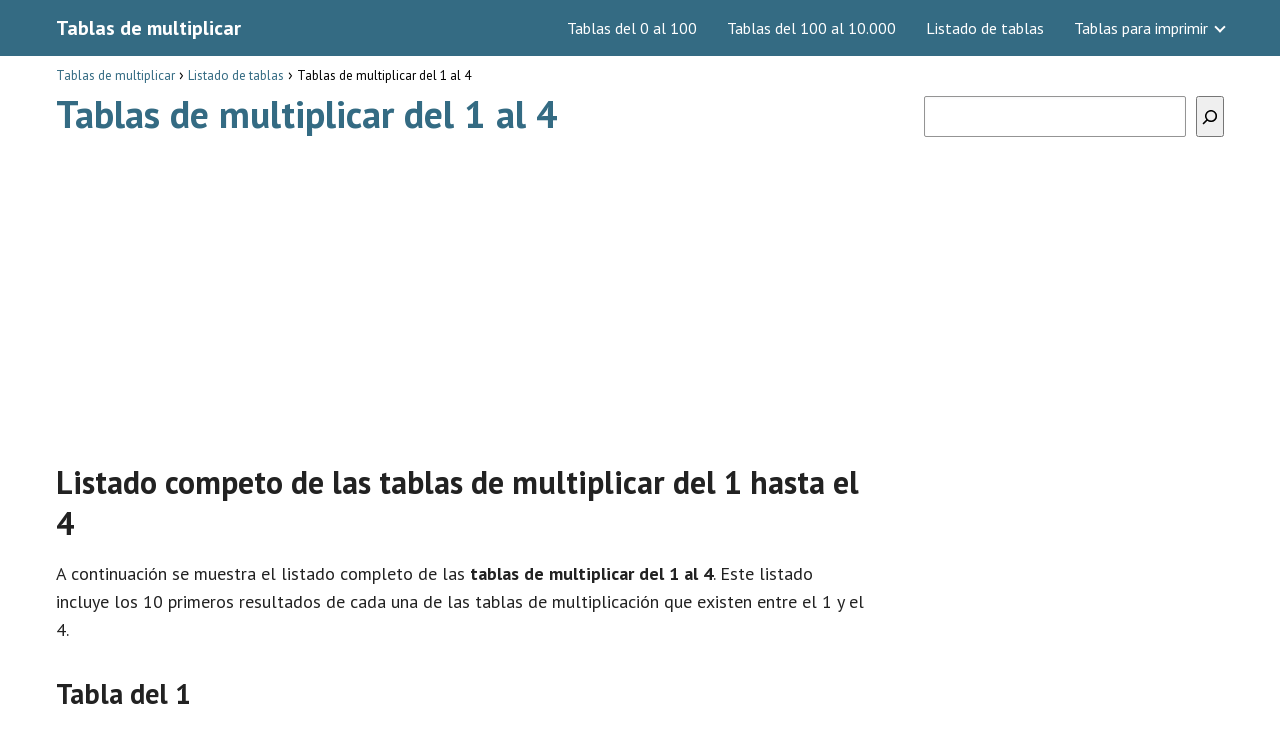

--- FILE ---
content_type: text/html; charset=UTF-8
request_url: https://www.todotablasdemultiplicar.com/listado-de-tablas/tablas-de-multiplicar-del-1-al-4/
body_size: 13829
content:
<!DOCTYPE html><html lang="es"><head><meta charset="UTF-8"/>
<script>var __ezHttpConsent={setByCat:function(src,tagType,attributes,category,force,customSetScriptFn=null){var setScript=function(){if(force||window.ezTcfConsent[category]){if(typeof customSetScriptFn==='function'){customSetScriptFn();}else{var scriptElement=document.createElement(tagType);scriptElement.src=src;attributes.forEach(function(attr){for(var key in attr){if(attr.hasOwnProperty(key)){scriptElement.setAttribute(key,attr[key]);}}});var firstScript=document.getElementsByTagName(tagType)[0];firstScript.parentNode.insertBefore(scriptElement,firstScript);}}};if(force||(window.ezTcfConsent&&window.ezTcfConsent.loaded)){setScript();}else if(typeof getEzConsentData==="function"){getEzConsentData().then(function(ezTcfConsent){if(ezTcfConsent&&ezTcfConsent.loaded){setScript();}else{console.error("cannot get ez consent data");force=true;setScript();}});}else{force=true;setScript();console.error("getEzConsentData is not a function");}},};</script>
<script>var ezTcfConsent=window.ezTcfConsent?window.ezTcfConsent:{loaded:false,store_info:false,develop_and_improve_services:false,measure_ad_performance:false,measure_content_performance:false,select_basic_ads:false,create_ad_profile:false,select_personalized_ads:false,create_content_profile:false,select_personalized_content:false,understand_audiences:false,use_limited_data_to_select_content:false,};function getEzConsentData(){return new Promise(function(resolve){document.addEventListener("ezConsentEvent",function(event){var ezTcfConsent=event.detail.ezTcfConsent;resolve(ezTcfConsent);});});}</script>
<script>if(typeof _setEzCookies!=='function'){function _setEzCookies(ezConsentData){var cookies=window.ezCookieQueue;for(var i=0;i<cookies.length;i++){var cookie=cookies[i];if(ezConsentData&&ezConsentData.loaded&&ezConsentData[cookie.tcfCategory]){document.cookie=cookie.name+"="+cookie.value;}}}}
window.ezCookieQueue=window.ezCookieQueue||[];if(typeof addEzCookies!=='function'){function addEzCookies(arr){window.ezCookieQueue=[...window.ezCookieQueue,...arr];}}
addEzCookies([{name:"ezoab_511938",value:"mod1-c; Path=/; Domain=todotablasdemultiplicar.com; Max-Age=7200",tcfCategory:"store_info",isEzoic:"true",},{name:"ezosuibasgeneris-1",value:"2b82ca3f-2279-44f9-6818-0780435866c5; Path=/; Domain=todotablasdemultiplicar.com; Expires=Tue, 10 Nov 2026 02:34:05 UTC; Secure; SameSite=None",tcfCategory:"understand_audiences",isEzoic:"true",}]);if(window.ezTcfConsent&&window.ezTcfConsent.loaded){_setEzCookies(window.ezTcfConsent);}else if(typeof getEzConsentData==="function"){getEzConsentData().then(function(ezTcfConsent){if(ezTcfConsent&&ezTcfConsent.loaded){_setEzCookies(window.ezTcfConsent);}else{console.error("cannot get ez consent data");_setEzCookies(window.ezTcfConsent);}});}else{console.error("getEzConsentData is not a function");_setEzCookies(window.ezTcfConsent);}</script><script type="text/javascript" data-ezscrex='false' data-cfasync='false'>window._ezaq = Object.assign({"edge_cache_status":11,"edge_response_time":1181,"url":"https://www.todotablasdemultiplicar.com/listado-de-tablas/tablas-de-multiplicar-del-1-al-4/"}, typeof window._ezaq !== "undefined" ? window._ezaq : {});</script><script type="text/javascript" data-ezscrex='false' data-cfasync='false'>window._ezaq = Object.assign({"ab_test_id":"mod1-c"}, typeof window._ezaq !== "undefined" ? window._ezaq : {});window.__ez=window.__ez||{};window.__ez.tf={};</script><script type="text/javascript" data-ezscrex='false' data-cfasync='false'>window.ezDisableAds = true;</script>
<script data-ezscrex='false' data-cfasync='false' data-pagespeed-no-defer>var __ez=__ez||{};__ez.stms=Date.now();__ez.evt={};__ez.script={};__ez.ck=__ez.ck||{};__ez.template={};__ez.template.isOrig=true;__ez.queue=__ez.queue||function(){var e=0,i=0,t=[],n=!1,o=[],r=[],s=!0,a=function(e,i,n,o,r,s,a){var l=arguments.length>7&&void 0!==arguments[7]?arguments[7]:window,d=this;this.name=e,this.funcName=i,this.parameters=null===n?null:w(n)?n:[n],this.isBlock=o,this.blockedBy=r,this.deleteWhenComplete=s,this.isError=!1,this.isComplete=!1,this.isInitialized=!1,this.proceedIfError=a,this.fWindow=l,this.isTimeDelay=!1,this.process=function(){f("... func = "+e),d.isInitialized=!0,d.isComplete=!0,f("... func.apply: "+e);var i=d.funcName.split("."),n=null,o=this.fWindow||window;i.length>3||(n=3===i.length?o[i[0]][i[1]][i[2]]:2===i.length?o[i[0]][i[1]]:o[d.funcName]),null!=n&&n.apply(null,this.parameters),!0===d.deleteWhenComplete&&delete t[e],!0===d.isBlock&&(f("----- F'D: "+d.name),m())}},l=function(e,i,t,n,o,r,s){var a=arguments.length>7&&void 0!==arguments[7]?arguments[7]:window,l=this;this.name=e,this.path=i,this.async=o,this.defer=r,this.isBlock=t,this.blockedBy=n,this.isInitialized=!1,this.isError=!1,this.isComplete=!1,this.proceedIfError=s,this.fWindow=a,this.isTimeDelay=!1,this.isPath=function(e){return"/"===e[0]&&"/"!==e[1]},this.getSrc=function(e){return void 0!==window.__ezScriptHost&&this.isPath(e)&&"banger.js"!==this.name?window.__ezScriptHost+e:e},this.process=function(){l.isInitialized=!0,f("... file = "+e);var i=this.fWindow?this.fWindow.document:document,t=i.createElement("script");t.src=this.getSrc(this.path),!0===o?t.async=!0:!0===r&&(t.defer=!0),t.onerror=function(){var e={url:window.location.href,name:l.name,path:l.path,user_agent:window.navigator.userAgent};"undefined"!=typeof _ezaq&&(e.pageview_id=_ezaq.page_view_id);var i=encodeURIComponent(JSON.stringify(e)),t=new XMLHttpRequest;t.open("GET","//g.ezoic.net/ezqlog?d="+i,!0),t.send(),f("----- ERR'D: "+l.name),l.isError=!0,!0===l.isBlock&&m()},t.onreadystatechange=t.onload=function(){var e=t.readyState;f("----- F'D: "+l.name),e&&!/loaded|complete/.test(e)||(l.isComplete=!0,!0===l.isBlock&&m())},i.getElementsByTagName("head")[0].appendChild(t)}},d=function(e,i){this.name=e,this.path="",this.async=!1,this.defer=!1,this.isBlock=!1,this.blockedBy=[],this.isInitialized=!0,this.isError=!1,this.isComplete=i,this.proceedIfError=!1,this.isTimeDelay=!1,this.process=function(){}};function c(e,i,n,s,a,d,c,u,f){var m=new l(e,i,n,s,a,d,c,f);!0===u?o[e]=m:r[e]=m,t[e]=m,h(m)}function h(e){!0!==u(e)&&0!=s&&e.process()}function u(e){if(!0===e.isTimeDelay&&!1===n)return f(e.name+" blocked = TIME DELAY!"),!0;if(w(e.blockedBy))for(var i=0;i<e.blockedBy.length;i++){var o=e.blockedBy[i];if(!1===t.hasOwnProperty(o))return f(e.name+" blocked = "+o),!0;if(!0===e.proceedIfError&&!0===t[o].isError)return!1;if(!1===t[o].isComplete)return f(e.name+" blocked = "+o),!0}return!1}function f(e){var i=window.location.href,t=new RegExp("[?&]ezq=([^&#]*)","i").exec(i);"1"===(t?t[1]:null)&&console.debug(e)}function m(){++e>200||(f("let's go"),p(o),p(r))}function p(e){for(var i in e)if(!1!==e.hasOwnProperty(i)){var t=e[i];!0===t.isComplete||u(t)||!0===t.isInitialized||!0===t.isError?!0===t.isError?f(t.name+": error"):!0===t.isComplete?f(t.name+": complete already"):!0===t.isInitialized&&f(t.name+": initialized already"):t.process()}}function w(e){return"[object Array]"==Object.prototype.toString.call(e)}return window.addEventListener("load",(function(){setTimeout((function(){n=!0,f("TDELAY -----"),m()}),5e3)}),!1),{addFile:c,addFileOnce:function(e,i,n,o,r,s,a,l,d){t[e]||c(e,i,n,o,r,s,a,l,d)},addDelayFile:function(e,i){var n=new l(e,i,!1,[],!1,!1,!0);n.isTimeDelay=!0,f(e+" ...  FILE! TDELAY"),r[e]=n,t[e]=n,h(n)},addFunc:function(e,n,s,l,d,c,u,f,m,p){!0===c&&(e=e+"_"+i++);var w=new a(e,n,s,l,d,u,f,p);!0===m?o[e]=w:r[e]=w,t[e]=w,h(w)},addDelayFunc:function(e,i,n){var o=new a(e,i,n,!1,[],!0,!0);o.isTimeDelay=!0,f(e+" ...  FUNCTION! TDELAY"),r[e]=o,t[e]=o,h(o)},items:t,processAll:m,setallowLoad:function(e){s=e},markLoaded:function(e){if(e&&0!==e.length){if(e in t){var i=t[e];!0===i.isComplete?f(i.name+" "+e+": error loaded duplicate"):(i.isComplete=!0,i.isInitialized=!0)}else t[e]=new d(e,!0);f("markLoaded dummyfile: "+t[e].name)}},logWhatsBlocked:function(){for(var e in t)!1!==t.hasOwnProperty(e)&&u(t[e])}}}();__ez.evt.add=function(e,t,n){e.addEventListener?e.addEventListener(t,n,!1):e.attachEvent?e.attachEvent("on"+t,n):e["on"+t]=n()},__ez.evt.remove=function(e,t,n){e.removeEventListener?e.removeEventListener(t,n,!1):e.detachEvent?e.detachEvent("on"+t,n):delete e["on"+t]};__ez.script.add=function(e){var t=document.createElement("script");t.src=e,t.async=!0,t.type="text/javascript",document.getElementsByTagName("head")[0].appendChild(t)};__ez.dot=__ez.dot||{};__ez.queue.addFileOnce('/detroitchicago/boise.js', '/detroitchicago/boise.js?gcb=195-0&cb=5', true, [], true, false, true, false);__ez.queue.addFileOnce('/parsonsmaize/abilene.js', '/parsonsmaize/abilene.js?gcb=195-0&cb=dc112bb7ea', true, [], true, false, true, false);__ez.queue.addFileOnce('/parsonsmaize/mulvane.js', '/parsonsmaize/mulvane.js?gcb=195-0&cb=e75e48eec0', true, ['/parsonsmaize/abilene.js'], true, false, true, false);__ez.queue.addFileOnce('/detroitchicago/birmingham.js', '/detroitchicago/birmingham.js?gcb=195-0&cb=539c47377c', true, ['/parsonsmaize/abilene.js'], true, false, true, false);</script>
<script data-ezscrex="false" type="text/javascript" data-cfasync="false">window._ezaq = Object.assign({"ad_cache_level":0,"adpicker_placement_cnt":0,"ai_placeholder_cache_level":0,"ai_placeholder_placement_cnt":-1,"author":"admin","domain":"todotablasdemultiplicar.com","domain_id":511938,"ezcache_level":0,"ezcache_skip_code":14,"has_bad_image":0,"has_bad_words":0,"is_sitespeed":0,"lt_cache_level":0,"publish_date":"2020-03-17","response_size":39439,"response_size_orig":33667,"response_time_orig":1142,"template_id":5,"url":"https://www.todotablasdemultiplicar.com/listado-de-tablas/tablas-de-multiplicar-del-1-al-4/","word_count":0,"worst_bad_word_level":0}, typeof window._ezaq !== "undefined" ? window._ezaq : {});__ez.queue.markLoaded('ezaqBaseReady');</script>
<script type='text/javascript' data-ezscrex='false' data-cfasync='false'>
window.ezAnalyticsStatic = true;

function analyticsAddScript(script) {
	var ezDynamic = document.createElement('script');
	ezDynamic.type = 'text/javascript';
	ezDynamic.innerHTML = script;
	document.head.appendChild(ezDynamic);
}
function getCookiesWithPrefix() {
    var allCookies = document.cookie.split(';');
    var cookiesWithPrefix = {};

    for (var i = 0; i < allCookies.length; i++) {
        var cookie = allCookies[i].trim();

        for (var j = 0; j < arguments.length; j++) {
            var prefix = arguments[j];
            if (cookie.indexOf(prefix) === 0) {
                var cookieParts = cookie.split('=');
                var cookieName = cookieParts[0];
                var cookieValue = cookieParts.slice(1).join('=');
                cookiesWithPrefix[cookieName] = decodeURIComponent(cookieValue);
                break; // Once matched, no need to check other prefixes
            }
        }
    }

    return cookiesWithPrefix;
}
function productAnalytics() {
	var d = {"pr":[6],"omd5":"9770966a7e81a6d5f57f0bb4277a89df","nar":"risk score"};
	d.u = _ezaq.url;
	d.p = _ezaq.page_view_id;
	d.v = _ezaq.visit_uuid;
	d.ab = _ezaq.ab_test_id;
	d.e = JSON.stringify(_ezaq);
	d.ref = document.referrer;
	d.c = getCookiesWithPrefix('active_template', 'ez', 'lp_');
	if(typeof ez_utmParams !== 'undefined') {
		d.utm = ez_utmParams;
	}

	var dataText = JSON.stringify(d);
	var xhr = new XMLHttpRequest();
	xhr.open('POST','/ezais/analytics?cb=1', true);
	xhr.onload = function () {
		if (xhr.status!=200) {
            return;
		}

        if(document.readyState !== 'loading') {
            analyticsAddScript(xhr.response);
            return;
        }

        var eventFunc = function() {
            if(document.readyState === 'loading') {
                return;
            }
            document.removeEventListener('readystatechange', eventFunc, false);
            analyticsAddScript(xhr.response);
        };

        document.addEventListener('readystatechange', eventFunc, false);
	};
	xhr.setRequestHeader('Content-Type','text/plain');
	xhr.send(dataText);
}
__ez.queue.addFunc("productAnalytics", "productAnalytics", null, true, ['ezaqBaseReady'], false, false, false, true);
</script><base href="https://www.todotablasdemultiplicar.com/listado-de-tablas/tablas-de-multiplicar-del-1-al-4/"/> <meta name="viewport" content="width=device-width, initial-scale=1.0, maximum-scale=2.0"/><link rel="dns-prefetch" href="//fonts.googleapis.com"/><link rel="preconnect" href="https://fonts.googleapis.com"/><meta name="author" content="Tablas de Multiplicar"/><meta name="publisher" content="Tablas de Multiplicar"/><link rel="manifest" href="/superpwa-manifest.json"/><link rel="prefetch" href="/superpwa-manifest.json"/><meta name="theme-color" content="#346b83"/><meta name="robots" content="index, follow, max-image-preview:large, max-snippet:-1, max-video-preview:-1"/><link rel="dns-prefetch" href="https://www.googletagmanager.com"/><link rel="preconnect" href="https://fonts.googleapis.com" crossorigin=""/><link rel="preconnect" href="https://fonts.gstatic.com/" crossorigin=""/><link rel="preconnect" href="https://www.googletagmanager.com" crossorigin=""/>  <title>Tablas de multiplicar del 1 al 4 • Tabla de multiplicación</title> <meta name="description" content="Descubre las tablas de multiplicar existentes entre el y el 4 ¡Todas las características que tienen las tablas de multiplicación del 1 al 4 en una web!"/> <link rel="canonical" href="https://www.todotablasdemultiplicar.com/listado-de-tablas/tablas-de-multiplicar-del-1-al-4/"/> <meta property="og:locale" content="es_ES"/> <meta property="og:type" content="article"/> <meta property="og:title" content="Tablas de multiplicar del 1 al 4 • Tabla de multiplicación"/> <meta property="og:description" content="Descubre las tablas de multiplicar existentes entre el y el 4 ¡Todas las características que tienen las tablas de multiplicación del 1 al 4 en una web!"/> <meta property="og:url" content="https://www.todotablasdemultiplicar.com/listado-de-tablas/tablas-de-multiplicar-del-1-al-4/"/> <meta property="og:site_name" content="Tablas de multiplicar"/> <meta property="article:published_time" content="2020-03-17T17:53:12+00:00"/> <meta property="og:image" content="https://www.todotablasdemultiplicar.com/wp-content/uploads/2020/03/tablas-multiplicar.jpg"/> <meta name="author" content="admin"/> <meta name="twitter:card" content="summary_large_image"/> <meta name="twitter:label1" content="Escrito por"/> <meta name="twitter:data1" content="admin"/> <meta name="twitter:label2" content="Tiempo de lectura"/> <meta name="twitter:data2" content="1 minuto"/> <script type="application/ld+json" class="yoast-schema-graph">{"@context":"https://schema.org","@graph":[{"@type":"WebPage","@id":"https://www.todotablasdemultiplicar.com/listado-de-tablas/tablas-de-multiplicar-del-1-al-4/","url":"https://www.todotablasdemultiplicar.com/listado-de-tablas/tablas-de-multiplicar-del-1-al-4/","name":"Tablas de multiplicar del 1 al 4 • Tabla de multiplicación","isPartOf":{"@id":"https://www.todotablasdemultiplicar.com/#website"},"primaryImageOfPage":{"@id":"https://www.todotablasdemultiplicar.com/listado-de-tablas/tablas-de-multiplicar-del-1-al-4/#primaryimage"},"image":{"@id":"https://www.todotablasdemultiplicar.com/listado-de-tablas/tablas-de-multiplicar-del-1-al-4/#primaryimage"},"thumbnailUrl":"https://www.todotablasdemultiplicar.com/wp-content/uploads/2020/03/tablas-multiplicar.jpg","datePublished":"2020-03-17T17:53:12+00:00","dateModified":"2020-03-17T17:53:12+00:00","author":{"@id":"https://www.todotablasdemultiplicar.com/#/schema/person/66c0c3eb33884a6675eda6d77cdd7335"},"description":"Descubre las tablas de multiplicar existentes entre el y el 4 ¡Todas las características que tienen las tablas de multiplicación del 1 al 4 en una web!","breadcrumb":{"@id":"https://www.todotablasdemultiplicar.com/listado-de-tablas/tablas-de-multiplicar-del-1-al-4/#breadcrumb"},"inLanguage":"es","potentialAction":[{"@type":"ReadAction","target":["https://www.todotablasdemultiplicar.com/listado-de-tablas/tablas-de-multiplicar-del-1-al-4/"]}]},{"@type":"ImageObject","inLanguage":"es","@id":"https://www.todotablasdemultiplicar.com/listado-de-tablas/tablas-de-multiplicar-del-1-al-4/#primaryimage","url":"https://www.todotablasdemultiplicar.com/wp-content/uploads/2020/03/tablas-multiplicar.jpg","contentUrl":"https://www.todotablasdemultiplicar.com/wp-content/uploads/2020/03/tablas-multiplicar.jpg","width":220,"height":220},{"@type":"WebSite","@id":"https://www.todotablasdemultiplicar.com/#website","url":"https://www.todotablasdemultiplicar.com/","name":"Tablas de multiplicar","description":"","potentialAction":[{"@type":"SearchAction","target":{"@type":"EntryPoint","urlTemplate":"https://www.todotablasdemultiplicar.com/?s={search_term_string}"},"query-input":"required name=search_term_string"}],"inLanguage":"es"},{"@type":"Person","@id":"https://www.todotablasdemultiplicar.com/#/schema/person/66c0c3eb33884a6675eda6d77cdd7335","name":"admin","image":{"@type":"ImageObject","inLanguage":"es","@id":"https://www.todotablasdemultiplicar.com/#/schema/person/image/","url":"https://secure.gravatar.com/avatar/295a9e4999569f206d768f847e359635?s=96&d=mm&r=g","contentUrl":"https://secure.gravatar.com/avatar/295a9e4999569f206d768f847e359635?s=96&d=mm&r=g","caption":"admin"},"url":"https://www.todotablasdemultiplicar.com/author/admin/"}]}</script> <link rel="dns-prefetch" href="//ajax.googleapis.com"/><link rel="dns-prefetch" href="//fonts.googleapis.com"/><link rel="stylesheet" id="wp-block-library-css" href="https://www.todotablasdemultiplicar.com/wp-includes/css/dist/block-library/style.min.css?ver=6.3.7" type="text/css" media="all"/><style id="classic-theme-styles-inline-css" type="text/css">/*! This file is auto-generated */.wp-block-button__link{color:#fff;background-color:#32373c;border-radius:9999px;box-shadow:none;text-decoration:none;padding:calc(.667em + 2px) calc(1.333em + 2px);font-size:1.125em}.wp-block-file__button{background:#32373c;color:#fff;text-decoration:none}</style><link rel="stylesheet" id="asap-style-css" href="https://www.todotablasdemultiplicar.com/wp-content/themes/AsapTheme/assets/css/main.min.css?ver=02080622" type="text/css" media="all"/><link rel="stylesheet" id="asap-google-fonts-css" href="https://fonts.googleapis.com/css2?family=PT+Sans:wght@400;700&amp;display=swap" type="text/css" media="all"/><link rel="https://api.w.org/" href="https://www.todotablasdemultiplicar.com/wp-json/"/><link rel="alternate" type="application/json" href="https://www.todotablasdemultiplicar.com/wp-json/wp/v2/posts/37694"/><link rel="alternate" type="application/json+oembed" href="https://www.todotablasdemultiplicar.com/wp-json/oembed/1.0/embed?url=https%3A%2F%2Fwww.todotablasdemultiplicar.com%2Flistado-de-tablas%2Ftablas-de-multiplicar-del-1-al-4%2F"/><link rel="alternate" type="text/xml+oembed" href="https://www.todotablasdemultiplicar.com/wp-json/oembed/1.0/embed?url=https%3A%2F%2Fwww.todotablasdemultiplicar.com%2Flistado-de-tablas%2Ftablas-de-multiplicar-del-1-al-4%2F&amp;format=xml"/> <style> body {font-family: 'PT Sans', sans-serif !important;background: #FFFFFF;font-weight: 400 !important;}h1,h2,h3,h4,h5,h6 {font-family: 'PT Sans', sans-serif !important;font-weight: 700;line-height: 1.3;}h1 {color:#346b83 }h2,h5,h6 {color:#222222 }h3 {color:#222222 }h4 {color:#222222 }.article-loop p, .article-loop-featured p, .article-loop h2, .article-loop h3, .article-loop h4, .article-loop span.entry-title, .related-posts p, .last-post-sidebar p, .woocommerce-loop-product__title {font-family: 'PT Sans', sans-serif !important;font-size: 18px !important;font-weight: 400 !important;}.article-loop .show-extract p, .article-loop .show-extract span {font-family: 'PT Sans', sans-serif !important;font-weight: 400 !important;}a {color: #346b83;}.the-content .post-index span, .des-category .post-index span {font-size:18px;}.the-content .post-index li, .the-content .post-index a, .des-category .post-index li, .des-category .post-index a, .comment-respond > p > span > a, .asap-pros-cons-title span, .asap-pros-cons ul li span, .woocommerce #reviews #comments ol.commentlist li .comment-text p, .woocommerce #review_form #respond p, .woocommerce .comment-reply-title, .woocommerce form .form-row label, .woocommerce-page form .form-row label {font-size: calc(18px - 2px);}.content-tags a, .tagcloud a {border:1px solid #346b83;}.content-tags a:hover, .tagcloud a:hover {color: #346b8399;}p, .the-content ul li, .the-content ol li {color: #222222;font-size: 18px;line-height: 1.6;}.comment-author cite, .primary-sidebar ul li a, .woocommerce ul.products li.product .price, span.asap-author {color: #222222;}.comment-body p, #commentform input, #commentform textarea {font-size: calc(18px - 2px);}.breadcrumb a, .breadcrumb span, .woocommerce .woocommerce-breadcrumb {font-size: calc(18px - 5px);}.content-footer p, .content-footer li, .search-header input:not([type=submit]):not([type=radio]):not([type=checkbox]):not([type=file]) {font-size: calc(18px - 4px) !important;}.search-header input:not([type=submit]):not([type=radio]):not([type=checkbox]):not([type=file]) {border:1px solid #FFFFFF26 !important;}h1 {font-size: 38px;}h2 {font-size: 32px;}h3 {font-size: 28px;}h4 {font-size: 23px;}.site-header, #cookiesbox {background: #346b83;}.site-header-wc a span.count-number {border:1px solid #FFFFFF;}.content-footer {background: #346b83;}.comment-respond > p, .area-comentarios ol > p, .error404 .content-loop p + p, .search .content-loop p + p {border-bottom:1px solid #346b83 }.pagination a, .nav-links a, .woocommerce #respond input#submit, .woocommerce a.button, .woocommerce button.button, .woocommerce input.button, .woocommerce #respond input#submit.alt, .woocommerce a.button.alt, .woocommerce button.button.alt, .woocommerce input.button.alt, .wpcf7-form input.wpcf7-submit {background: #346b83;color: #FFFFFF !important;}.woocommerce div.product .woocommerce-tabs ul.tabs li.active {border-bottom: 2px solid #346b83;}.pagination a:hover, .nav-links a:hover {background: #346b83B3;}.article-loop a span.entry-title {color:#222222 !important;}.article-loop a:hover p, .article-loop a:hover span.entry-title {color: #346b83 !important;}.article-loop.custom-links a:hover span.entry-title {color: #222222 !important;}#commentform input, #commentform textarea {border: 2px solid #346b83;font-weight: 400 !important;}.content-loop {max-width: 1200px;}.site-header-content {max-width: 1200px;}.content-footer {max-width: calc(1200px - 32px);}.content-footer-social {background: #346b831A;}.content-single {max-width: 1200px;}.content-page {max-width: 1200px;}.content-wc {max-width: 980px;}.reply a, .go-top {background: #346b83;color: #FFFFFF;}.reply a {border: 2px solid #346b83;}#commentform input[type=submit] {background: #346b83;color: #FFFFFF;}.site-header a, header, header label {color: #FFFFFF;}.content-footer a, .content-footer p, .content-footer .widget-area {color: #FFFFFF;}header .line {background: #FFFFFF;}.site-logo img {max-width: 160px;}.search-header {margin-left: 0px;}.primary-sidebar {width:300px;}p.sidebar-title, .comment-respond > p, .area-comentarios ol > p {font-size:calc(18px + 2px);}.popular-post-sidebar ol a {color:#222222;font-size:calc(18px - 2px);}.popular-post-sidebar ol li:before, .primary-sidebar div ul li:before {border-color: #346b83;}.search-form input[type=submit] {background:#346b83;}.search-form {border:2px solid #346b83;}.sidebar-title:after,.archive .content-loop h1:after {background:#346b83;}.single-nav .nav-prev a:before, .single-nav .nav-next a:before {border-color:#346b83;}.single-nav a {color:#222222;font-size:calc(18px - 3px);}.the-content .post-index {border-top:2px solid #346b83;}.the-content .post-index #show-table {color:#346b83;font-size: calc(18px - 3px);font-weight: 400;}.the-content .post-index .btn-show {font-size: calc(18px - 3px) !important;}.search-header form {width:200px;}.site-header .site-header-wc svg {stroke:#FFFFFF;}.item-featured {color:#FFFFFF;background:#f16028;} .checkbox .check-table svg {stroke:#346b83;} .article-content {height:196px;}.content-thin .content-cluster .article-content {height:160px !important;}.last-post-sidebar .article-content {height: 140px;margin-bottom: 8px }.related-posts .article-content {height: 120px;}@media (max-width:1050px) {.last-post-sidebar .article-content, .related-posts .article-content {height: 150px !important }}@media (max-width: 480px) {.article-content {height: 180px }} @media(max-width:480px) {h1, .archive .content-loop h1 {font-size: calc(38px - 8px);}h2 {font-size: calc(32px - 4px);}h3 {font-size: calc(28px - 4px);} }@media(min-width:1050px) {.content-thin {width: calc(95% - 300px);}#menu>ul {font-size: calc(18px - 2px);}#menu ul .menu-item-has-children:after {border: solid #FFFFFF;border-width: 0 2px 2px 0;}} .item-featured {margin-top:44px;} .asap-date-loop {font-size: calc(18px - 5px) !important;text-align:center;} .the-content h2:before {margin-top: -70px;height: 70px;} .content-footer .widget-area {padding-right:2rem;}footer {background: #346b83;}.content-footer {padding:20px;}.content-footer p.widget-title {margin-bottom:10px;}.content-footer .logo-footer {width:100%;align-items:flex-start;}.content-footer-social {width: 100%;}.content-footer-social > div {max-width: calc(1200px - 32px);margin:0 auto;}@media (min-width:1050px) {.content-footer {padding:20px 0;}}@media (max-width:1050px) {.content-footer .logo-footer {margin:0 0 1rem 0 !important;}.content-footer .widget-area {margin-top:2rem !important;}} @media (max-width: 1050px) and (min-width:481px) { }</style><meta name="theme-color" content="#346b83"/><script type="application/ld+json"> { "@context": "http://schema.org", "@type": "Organization", "name": "Tablas de multiplicar", "alternateName": "Tablas de multiplicar", "url": "https://www.todotablasdemultiplicar.com" }</script><script type="application/ld+json"> { "@context": "https://schema.org", "@type": "Article", "mainEntityOfPage": { "@type": "WebPage", "@id": "https://www.todotablasdemultiplicar.com/listado-de-tablas/tablas-de-multiplicar-del-1-al-4/" }, "headline": "Tablas de multiplicar del 1 al 4", "author": { "@type": "Person", "name": "admin" }, "publisher": { "@type": "Organization", "name": "Tablas de multiplicar" }, "datePublished": "2020-03-17 17:53", "dateModified": "2020-03-17 17:53"}</script> <style> /* max width for mobile: 480px */ @media (max-width: 480px) { img.hide-on-mobile { display: none !important; } } </style> <script async="" src="https://www.googletagmanager.com/gtag/js?id=UA-117104576-8"></script><script> window.dataLayer = window.dataLayer || []; function gtag(){dataLayer.push(arguments);} gtag('js', new Date()); gtag('config', 'UA-117104576-8');</script><script async="" src="https://pagead2.googlesyndication.com/pagead/js/adsbygoogle.js?client=ca-pub-3284338939250131" crossorigin="anonymous"></script><link rel="icon" href="https://www.todotablasdemultiplicar.com/wp-content/uploads/2020/03/cropped-tablas_multiplicar_512-32x32.jpg" sizes="32x32"/><link rel="icon" href="https://www.todotablasdemultiplicar.com/wp-content/uploads/2020/03/cropped-tablas_multiplicar_512-192x192.jpg" sizes="192x192"/><link rel="apple-touch-icon" href="https://www.todotablasdemultiplicar.com/wp-content/uploads/2020/03/cropped-tablas_multiplicar_512-180x180.jpg"/><meta name="msapplication-TileImage" content="https://www.todotablasdemultiplicar.com/wp-content/uploads/2020/03/cropped-tablas_multiplicar_512-270x270.jpg"/><link rel="preload" href="https://fonts.googleapis.com/css2?family=PT+Sans:wght@400;700&amp;display=swap" as="script"/><link rel="preload" href="https://www.todotablasdemultiplicar.com/wp-includes/css/dist/block-library/style.min.css?ver=6.3.7" as="style"/><link rel="preload" href="https://www.todotablasdemultiplicar.com/wp-content/themes/AsapTheme/assets/css/main.min.css?ver=02080622" as="style"/><link rel="preload" href="https://fonts.googleapis.com/css2?family=PT+Sans:wght@400;700&amp;display=swap" as="style"/> <style type="text/css" id="wp-custom-css"> .content-footer-social {background: transparent;text-align: center;}.button { border: 2px solid #333!important; padding: 5px 10px; display: block;margin: 30px 20%; text-align: center; width: auto; background-color: #346b83!important; color: #fff; font-size: 16px; border-radius: 5px; font-weight: 600;}.columnas { -webkit-column-count: 3; -moz-column-count: 3; column-count: 3; line-height: 2em;}@media only screen and (max-width: 600px) {.columnas2 { -webkit-column-count: 2; -moz-column-count: 2; column-count: 2; line-height: 2em;}}@media only screen and (min-width: 601px) {.columnas2 { -webkit-column-count: 3; -moz-column-count: 3; column-count: 3; line-height: 2em;}}.primary-sidebar {margin-top: 2rem;}.one_third {line-height: 1.7;}.content-footer .widget-content-footer {line-height: 2;text-align: center;}.site-name {font-weight: 700;}.wp-block-search.wp-block-search__button-inside .wp-block-search__inside-wrapper { width: 100%!important;}#cookie-notice .cn-button:not(.cn-button-custom) { color: white;}.sidebbar_links {margin-bottom: 2rem; line-height: 1.8rem; font-size: 15px; text-align: center;}@media only screen and (max-width: 600px) {.columnas_footer { -webkit-column-count: 3; -moz-column-count: 3; column-count: 3; line-height: 2em; font-size: 14px;}}@media only screen and (min-width: 601px) {.columnas_footer { -webkit-column-count: 6; -moz-column-count: 6; column-count: 6; line-height: 2em; font-size: 14px;}}.single-nav {margin-bottom: 1.5rem;margin-top: 2rem;}.h3_footer { font-size: 21px; background-color: #222; color: white; padding: 0.5rem; margin-bottom: 1rem;}h1 {margin-bottom: 1rem;}#cookiesbox a { text-decoration: underline;}#cookiesbox { background: #fdfdfd; border: solid 1px #b1b1b1; padding: 1rem; text-align: center;}.the-content h2 {margin-top: 1.5rem!important;}#cookiesbox button { background: #346b83; color: #fff;}#cookiesbox p:nth-child(2) { margin-top: 1rem;}blockquote p { margin-bottom: 0; font-size: 2.2rem;}blockquote { margin-top: 14px; border: none; margin-bottom: 10px; padding: 1rem; border-left: 8px solid #346b83; background-color: #f5f5f5; text-align: center;}.aligncenter { margin-top: 2rem;}table tr:nth-child(even) {text-align: center;height: 15pt;text-align: center;}table tr:nth-child(odd) {text-align: center;height: 15pt;text-align: center;} </style> <script type='text/javascript'>
var ezoTemplate = 'orig_site';
var ezouid = '1';
var ezoFormfactor = '1';
</script><script data-ezscrex="false" type='text/javascript'>
var soc_app_id = '0';
var did = 511938;
var ezdomain = 'todotablasdemultiplicar.com';
var ezoicSearchable = 1;
</script></head> <body class="postid-37694"> <header class="site-header"> <div class="site-header-content"> <div class="site-name"> <a href="https://www.todotablasdemultiplicar.com/">Tablas de multiplicar</a> </div> <div> <input type="checkbox" id="btn-menu"/> <label id="nav-icon" for="btn-menu"> <div class="circle nav-icon"> <span class="line top"></span> <span class="line middle"></span> <span class="line bottom"></span> </div> </label> <nav id="menu" itemscope="itemscope" itemtype="http://schema.org/SiteNavigationElement" role="navigation"> <ul id="menu-principal" class="abc"><li id="menu-item-37830" class="menu-item menu-item-type-taxonomy menu-item-object-category menu-item-37830"><a href="https://www.todotablasdemultiplicar.com/tablas-0-100/" itemprop="url">Tablas del 0 al 100</a></li><li id="menu-item-37829" class="menu-item menu-item-type-taxonomy menu-item-object-category menu-item-37829"><a href="https://www.todotablasdemultiplicar.com/tablas-100-10000/" itemprop="url">Tablas del 100 al 10.000</a></li><li id="menu-item-37831" class="menu-item menu-item-type-taxonomy menu-item-object-category current-post-ancestor current-menu-parent current-post-parent menu-item-37831"><a href="https://www.todotablasdemultiplicar.com/listado-de-tablas/" itemprop="url">Listado de tablas</a></li><li id="menu-item-37992" class="menu-item menu-item-type-taxonomy menu-item-object-category menu-item-has-children menu-item-37992"><a href="https://www.todotablasdemultiplicar.com/pdfs/" itemprop="url">Tablas para imprimir</a><ul class="sub-menu"> <li id="menu-item-38200" class="menu-item menu-item-type-custom menu-item-object-custom menu-item-38200"><a href="https://www.todotablasdemultiplicar.com/tag/imprimir-del-0-100/" itemprop="url">Del 0 al 100</a></li> <li id="menu-item-38201" class="menu-item menu-item-type-custom menu-item-object-custom menu-item-38201"><a href="https://www.todotablasdemultiplicar.com/tag/varias-tablas/" itemprop="url">Listado de tablas</a></li></ul></li></ul> </nav> </div> </div> </header> <main class="content-single"> <article class="content-thin"> <div role="navigation" aria-label="Breadcrumbs" class="breadcrumb-trail breadcrumbs" itemprop="breadcrumb"><ul class="breadcrumb" itemscope="" itemtype="http://schema.org/BreadcrumbList"><meta name="numberOfItems" content="3"/><meta name="itemListOrder" content="Ascending"/><li itemprop="itemListElement" itemscope="" itemtype="http://schema.org/ListItem" class="trail-item trail-begin"><a href="https://www.todotablasdemultiplicar.com/" rel="home" itemprop="item"><span itemprop="name">Tablas de multiplicar</span></a><meta itemprop="position" content="1"/></li><li itemprop="itemListElement" itemscope="" itemtype="http://schema.org/ListItem" class="trail-item"><a href="https://www.todotablasdemultiplicar.com/listado-de-tablas/" itemprop="item"><span itemprop="name">Listado de tablas</span></a><meta itemprop="position" content="2"/></li><li itemprop="itemListElement" itemscope="" itemtype="http://schema.org/ListItem" class="trail-item trail-end"><span itemprop="name">Tablas de multiplicar del 1 al 4</span><meta itemprop="position" content="3"/></li></ul></div> <h1>Tablas de multiplicar del 1 al 4</h1> <div class="ads-asap ads-asap-aligncenter"> <script async="" src="https://pagead2.googlesyndication.com/pagead/js/adsbygoogle.js?client=ca-pub-3284338939250131" crossorigin="anonymous"></script><ins class="adsbygoogle" style="display:block; min-height: 300px" data-ad-client="ca-pub-3284338939250131" data-ad-slot="3713857766" data-ad-format="auto" data-full-width-responsive="true"></ins><script> (adsbygoogle = window.adsbygoogle || []).push({});</script> </div> <div class="the-content"> <h2>Listado competo de las tablas de multiplicar del 1 hasta el 4</h2><p>A continuación se muestra el listado completo de las <strong>tablas de multiplicar del 1 al 4</strong>. Este listado incluye los 10 primeros resultados de cada una de las tablas de multiplicación que existen entre el 1 y el 4.</p><div id="ezoic-pub-ad-placeholder-104" data-inserter-version="2"></div><h3>Tabla del 1</h3><p>1 x 0 = 0<br/>1 x 1 = 1<br/>1 x 2 = 2<br/>1 x 3 = 3<br/>1 x 4 = 4<br/>1 x 5 = 5<br/>1 x 6 = 6<br/>1 x 7 = 7<br/>1 x 8 = 8<br/>1 x 9 = 9<br/>1 x 10 = 10</p><h3>Tabla del 2</h3><p>2 x 0 = 0<br/>2 x 1 = 2<br/>2 x 2 = 4<br/>2 x 3 = 6<br/>2 x 4 = 8<br/>2 x 5 = 10<br/>2 x 6 = 12<br/>2 x 7 = 14<br/>2 x 8 = 16<br/>2 x 9 = 18<br/>2 x 10 = 20</p><div id="ezoic-pub-ad-placeholder-112" data-inserter-version="2"></div><h3>Tabla del 3</h3><p>3 x 0 = 0<br/>3 x 1 = 3<br/>3 x 2 = 6<br/>3 x 3 = 9<br/>3 x 4 = 12<br/>3 x 5 = 15<br/>3 x 6 = 18<br/>3 x 7 = 21<br/>3 x 8 = 24<br/>3 x 9 = 27<br/>3 x 10 = 30</p><h3>Tabla del 4</h3><p>4 x 0 = 0<br/>4 x 1 = 4<br/>4 x 2 = 8<br/>4 x 3 = 12<br/>4 x 4 = 16<br/>4 x 5 = 20<br/>4 x 6 = 24<br/>4 x 7 = 28<br/>4 x 8 = 32<br/>4 x 9 = 36<br/>4 x 10 = 40</p><h3>¿Cómo entender una tabla de multiplicar?</h3><p>Para comprender el funcionamiento de la tabla de multiplicar, se debe diferenciar los distintos elementos que la componen:</p><div id="ezoic-pub-ad-placeholder-113" data-inserter-version="2"></div><ul><li><strong>Multiplicando:</strong> Número de la izquierda del símbolo de multiplicación, es el número que indica el valor de la tabla, en este caso habra tantas tablas como números existentes entre 1 y el 4.</li><li><strong>Signo de multiplicación:</strong> Representado por dos rayas cruzadas (X).</li><li><strong>Multiplicador:</strong> Número indicado a la derecha del signo de multiplicar y a la izquierda del signo igual es el número de veces que se multiplica el valor de la tabla.</li><div id="ezoic-pub-ad-placeholder-114" data-inserter-version="2"></div><li><strong>Signo de igual:</strong> Representado por dos rallas paralelas (=)</li><li><strong>Producto:</strong> El valor a la derecha es el resultado de la multiplicación del multiplicando por el multiplicador o lo que es lo mismo sumar el multiplicando tantas veces como indica el multiplicador.</li></ul><p><img loading="lazy" loading="-" decoding="async" class="size-full wp-image-9 aligncenter" src="https://www.todotablasdemultiplicar.com/wp-content/uploads/2020/03/tablas-multiplicar.jpg" alt="Tablas de multiplicar del 1 al 4" width="220" height="220"/></p><div id="ezoic-pub-ad-placeholder-115" data-inserter-version="2"></div> </div> <ul class="single-nav"> <li class="nav-prev"> <a href="https://www.todotablasdemultiplicar.com/listado-de-tablas/tablas-de-multiplicar-del-12-al-30/">Tablas de multiplicar del 12 al 30</a> </li> <li class="nav-next"> <a href="https://www.todotablasdemultiplicar.com/listado-de-tablas/tablas-de-multiplicar-del-1-al-3/"> Tablas de multiplicar del 1 al 3 </a> </li> </ul> <div class="ads-asap ads-asap-aligncenter"> <script async="" src="https://pagead2.googlesyndication.com/pagead/js/adsbygoogle.js?client=ca-pub-3284338939250131" crossorigin="anonymous"></script><ins class="adsbygoogle" style="display:block" data-ad-client="ca-pub-3284338939250131" data-ad-slot="5765306037" data-ad-format="auto" data-full-width-responsive="true"></ins><script> (adsbygoogle = window.adsbygoogle || []).push({});</script> </div> <div id="comentarios" class="area-comentarios"> </div> </article> <aside id="primary-sidebar" class="primary-sidebar widget-area" role="complementary"> <div><form role="search" method="get" action="https://www.todotablasdemultiplicar.com/" class="wp-block-search__button-outside wp-block-search__icon-button wp-block-search"><label class="wp-block-search__label screen-reader-text" for="wp-block-search__input-1">Buscar</label><div class="wp-block-search__inside-wrapper "><input class="wp-block-search__input" id="wp-block-search__input-1" type="search" name="s" required=""/><button aria-label="Buscar" class="wp-block-search__button has-icon wp-element-button" type="submit"><svg class="search-icon" viewBox="0 0 24 24" width="24" height="24"> <path d="M13 5c-3.3 0-6 2.7-6 6 0 1.4.5 2.7 1.3 3.7l-3.8 3.8 1.1 1.1 3.8-3.8c1 .8 2.3 1.3 3.7 1.3 3.3 0 6-2.7 6-6S16.3 5 13 5zm0 10.5c-2.5 0-4.5-2-4.5-4.5s2-4.5 4.5-4.5 4.5 2 4.5 4.5-2 4.5-4.5 4.5z"></path> </svg></button></div></form></div> <div class="ads-asap ads-asap-aligncenter sticky"> <script async="" src="https://pagead2.googlesyndication.com/pagead/js/adsbygoogle.js?client=ca-pub-3284338939250131" crossorigin="anonymous"></script><ins class="adsbygoogle" style="display:block" data-ad-client="ca-pub-3284338939250131" data-ad-slot="9700875131" data-ad-format="auto" data-full-width-responsive="true"></ins><script> (adsbygoogle = window.adsbygoogle || []).push({});</script> </div> </aside> </main> <div class="footer-breadcrumb"> <div class="breadcrumb-trail breadcrumbs"><ul class="breadcrumb"><li><a href="https://www.todotablasdemultiplicar.com/" rel="home" itemprop="item"><span itemprop="name">Tablas de multiplicar</span></a></li><li><a href="https://www.todotablasdemultiplicar.com/listado-de-tablas/" itemprop="item"><span itemprop="name">Listado de tablas</span></a></li><li><span itemprop="name">Tablas de multiplicar del 1 al 4</span></li></ul></div> </div> <span class="go-top"><span>Subir</span><i class="arrow arrow-up"></i></span> <footer> <div class="content-footer"> <div class="widget-content-footer"> <div class="widget-area"><a href="https://www.todotablasdemultiplicar.com/tablas-0-100/tabla-de-multiplicar-del-1/">Tabla del 1</a><br/><a href="https://www.todotablasdemultiplicar.com/tablas-0-100/tabla-de-multiplicar-del-2/">Tabla del 2</a><br/><a href="https://www.todotablasdemultiplicar.com/tablas-0-100/tabla-de-multiplicar-del-3/">Tabla del 3</a><br/><a href="https://www.todotablasdemultiplicar.com/tablas-0-100/tabla-de-multiplicar-del-4/">Tabla del 4</a><br/><a href="https://www.todotablasdemultiplicar.com/tablas-0-100/tabla-de-multiplicar-del-5/">Tabla del 5</a><br/></div> <div class="widget_text widget-area"><div class="textwidget custom-html-widget"><a href="https://www.todotablasdemultiplicar.com/tablas-0-100/tabla-de-multiplicar-del-6/">Tabla del 6</a><br/><a href="https://www.todotablasdemultiplicar.com/tablas-0-100/tabla-de-multiplicar-del-7/">Tabla del 7</a><br/><a href="https://www.todotablasdemultiplicar.com/tablas-0-100/tabla-de-multiplicar-del-8/">Tabla del 8</a><br/><a href="https://www.todotablasdemultiplicar.com/tablas-0-100/tabla-de-multiplicar-del-9/">Tabla del 9</a><br/><a href="https://www.todotablasdemultiplicar.com/tablas-0-100/tabla-de-multiplicar-del-10/">Tabla del 10</a></div></div> <div class="widget-area"><a href="https://www.todotablasdemultiplicar.com/tablas-0-100/tabla-de-multiplicar-del-11/">Tabla del 11</a><br/><a href="https://www.todotablasdemultiplicar.com/tablas-0-100/tabla-de-multiplicar-del-12/">Tabla del 12</a><br/><a href="https://www.todotablasdemultiplicar.com/tablas-0-100/tabla-de-multiplicar-del-13/">Tabla del 13</a><br/><a href="https://www.todotablasdemultiplicar.com/tablas-0-100/tabla-de-multiplicar-del-14/">Tabla del 14</a><br/><a href="https://www.todotablasdemultiplicar.com/tablas-0-100/tabla-de-multiplicar-del-15/">Tabla del 15</a><br/><span id="ezoic-privacy-policy-embed"></span></div> <div class="widget_text widget-area"><div class="textwidget custom-html-widget"><a href="https://www.todotablasdemultiplicar.com/tablas-100-10000/tabla-de-multiplicar-del-150/">Tabla del 150</a><br/><a href="https://www.todotablasdemultiplicar.com/listado-de-tablas/tablas-de-multiplicar-del-1-al-10/">Tablas del 1 al 10</a><br/><a href="https://www.todotablasdemultiplicar.com/1-100/">Tablas del 1 al 100</a><br/><a href="https://www.todotablasdemultiplicar.com/tablas-del-1-al-10000/">Tablas del 1 al 10.000</a><br/><a href="https://g.ezoic.net/privacy/todotablasdemultiplicar.com" rel="nofollow noopener" target="_blank">Política de privacidad</a></div></div> </div> </div> </footer> <script type="text/javascript" id="superpwa-register-sw-js-extra">/* <![CDATA[ */var superpwa_sw = {"url":"\/superpwa-sw.js?1762742045","disable_addtohome":"0","enableOnDesktop":""};/* ]]> */</script><script type="text/javascript" src="https://www.todotablasdemultiplicar.com/wp-content/plugins/super-progressive-web-apps/public/js/register-sw.js" defer="" onload="" id="superpwa-register-sw-js"></script><script type="text/javascript" src="https://ajax.googleapis.com/ajax/libs/jquery/3.6.0/jquery.min.js?ver=6.3.7" defer="" onload="" id="jquery-js"></script><script type="text/javascript" src="https://www.todotablasdemultiplicar.com/wp-content/themes/AsapTheme/assets/js/asap.min.js?ver=01040122" defer="" onload="" id="load_asap_scripts-js"></script><div id="ezoic-pub-ad-placeholder-164" data-inserter-version="-1"></div> <script> (function( w ){ "use strict"; // rel=preload support test if( !w.loadCSS ){ w.loadCSS = function(){}; } // define on the loadCSS obj var rp = loadCSS.relpreload = {}; // rel=preload feature support test // runs once and returns a function for compat purposes rp.support = (function(){ var ret; try { ret = w.document.createElement( "link" ).relList.supports( "preload" ); } catch (e) { ret = false; } return function(){ return ret; }; })(); // if preload isn't supported, get an asynchronous load by using a non-matching media attribute // then change that media back to its intended value on load rp.bindMediaToggle = function( link ){ // remember existing media attr for ultimate state, or default to 'all' var finalMedia = link.media || "all"; function enableStylesheet(){ // unbind listeners if( link.addEventListener ){ link.removeEventListener( "load", enableStylesheet ); } else if( link.attachEvent ){ link.detachEvent( "onload", enableStylesheet ); } link.setAttribute( "onload", null ); link.media = finalMedia; } // bind load handlers to enable media if( link.addEventListener ){ link.addEventListener( "load", enableStylesheet ); } else if( link.attachEvent ){ link.attachEvent( "onload", enableStylesheet ); } // Set rel and non-applicable media type to start an async request // note: timeout allows this to happen async to let rendering continue in IE setTimeout(function(){ link.rel = "stylesheet"; link.media = "only x"; }); // also enable media after 3 seconds, // which will catch very old browsers (android 2.x, old firefox) that don't support onload on link setTimeout( enableStylesheet, 3000 ); }; // loop through link elements in DOM rp.poly = function(){ // double check this to prevent external calls from running if( rp.support() ){ return; } var links = w.document.getElementsByTagName( "link" ); for( var i = 0; i < links.length; i++ ){ var link = links[ i ]; // qualify links to those with rel=preload and as=style attrs if( link.rel === "preload" && link.getAttribute( "as" ) === "style" && !link.getAttribute( "data-loadcss" ) ){ // prevent rerunning on link link.setAttribute( "data-loadcss", true ); // bind listeners to toggle media back rp.bindMediaToggle( link ); } } }; // if unsupported, run the polyfill if( !rp.support() ){ // run once at least rp.poly(); // rerun poly on an interval until onload var run = w.setInterval( rp.poly, 500 ); if( w.addEventListener ){ w.addEventListener( "load", function(){ rp.poly(); w.clearInterval( run ); } ); } else if( w.attachEvent ){ w.attachEvent( "onload", function(){ rp.poly(); w.clearInterval( run ); } ); } } // commonjs if( typeof exports !== "undefined" ){ exports.loadCSS = loadCSS; } else { w.loadCSS = loadCSS; }}( typeof global !== "undefined" ? global : this ) ); </script> 
<script data-cfasync="false">function _emitEzConsentEvent(){var customEvent=new CustomEvent("ezConsentEvent",{detail:{ezTcfConsent:window.ezTcfConsent},bubbles:true,cancelable:true,});document.dispatchEvent(customEvent);}
(function(window,document){function _setAllEzConsentTrue(){window.ezTcfConsent.loaded=true;window.ezTcfConsent.store_info=true;window.ezTcfConsent.develop_and_improve_services=true;window.ezTcfConsent.measure_ad_performance=true;window.ezTcfConsent.measure_content_performance=true;window.ezTcfConsent.select_basic_ads=true;window.ezTcfConsent.create_ad_profile=true;window.ezTcfConsent.select_personalized_ads=true;window.ezTcfConsent.create_content_profile=true;window.ezTcfConsent.select_personalized_content=true;window.ezTcfConsent.understand_audiences=true;window.ezTcfConsent.use_limited_data_to_select_content=true;window.ezTcfConsent.select_personalized_content=true;}
function _clearEzConsentCookie(){document.cookie="ezCMPCookieConsent=tcf2;Domain=.todotablasdemultiplicar.com;Path=/;expires=Thu, 01 Jan 1970 00:00:00 GMT";}
_clearEzConsentCookie();if(typeof window.__tcfapi!=="undefined"){window.ezgconsent=false;var amazonHasRun=false;function _ezAllowed(tcdata,purpose){return(tcdata.purpose.consents[purpose]||tcdata.purpose.legitimateInterests[purpose]);}
function _handleConsentDecision(tcdata){window.ezTcfConsent.loaded=true;if(!tcdata.vendor.consents["347"]&&!tcdata.vendor.legitimateInterests["347"]){window._emitEzConsentEvent();return;}
window.ezTcfConsent.store_info=_ezAllowed(tcdata,"1");window.ezTcfConsent.develop_and_improve_services=_ezAllowed(tcdata,"10");window.ezTcfConsent.measure_content_performance=_ezAllowed(tcdata,"8");window.ezTcfConsent.select_basic_ads=_ezAllowed(tcdata,"2");window.ezTcfConsent.create_ad_profile=_ezAllowed(tcdata,"3");window.ezTcfConsent.select_personalized_ads=_ezAllowed(tcdata,"4");window.ezTcfConsent.create_content_profile=_ezAllowed(tcdata,"5");window.ezTcfConsent.measure_ad_performance=_ezAllowed(tcdata,"7");window.ezTcfConsent.use_limited_data_to_select_content=_ezAllowed(tcdata,"11");window.ezTcfConsent.select_personalized_content=_ezAllowed(tcdata,"6");window.ezTcfConsent.understand_audiences=_ezAllowed(tcdata,"9");window._emitEzConsentEvent();}
function _handleGoogleConsentV2(tcdata){if(!tcdata||!tcdata.purpose||!tcdata.purpose.consents){return;}
var googConsentV2={};if(tcdata.purpose.consents[1]){googConsentV2.ad_storage='granted';googConsentV2.analytics_storage='granted';}
if(tcdata.purpose.consents[3]&&tcdata.purpose.consents[4]){googConsentV2.ad_personalization='granted';}
if(tcdata.purpose.consents[1]&&tcdata.purpose.consents[7]){googConsentV2.ad_user_data='granted';}
if(googConsentV2.analytics_storage=='denied'){gtag('set','url_passthrough',true);}
gtag('consent','update',googConsentV2);}
__tcfapi("addEventListener",2,function(tcdata,success){if(!success||!tcdata){window._emitEzConsentEvent();return;}
if(!tcdata.gdprApplies){_setAllEzConsentTrue();window._emitEzConsentEvent();return;}
if(tcdata.eventStatus==="useractioncomplete"||tcdata.eventStatus==="tcloaded"){if(typeof gtag!='undefined'){_handleGoogleConsentV2(tcdata);}
_handleConsentDecision(tcdata);if(tcdata.purpose.consents["1"]===true&&tcdata.vendor.consents["755"]!==false){window.ezgconsent=true;(adsbygoogle=window.adsbygoogle||[]).pauseAdRequests=0;}
if(window.__ezconsent){__ezconsent.setEzoicConsentSettings(ezConsentCategories);}
__tcfapi("removeEventListener",2,function(success){return null;},tcdata.listenerId);if(!(tcdata.purpose.consents["1"]===true&&_ezAllowed(tcdata,"2")&&_ezAllowed(tcdata,"3")&&_ezAllowed(tcdata,"4"))){if(typeof __ez=="object"&&typeof __ez.bit=="object"&&typeof window["_ezaq"]=="object"&&typeof window["_ezaq"]["page_view_id"]=="string"){__ez.bit.Add(window["_ezaq"]["page_view_id"],[new __ezDotData("non_personalized_ads",true),]);}}}});}else{_setAllEzConsentTrue();window._emitEzConsentEvent();}})(window,document);</script><script defer src="https://static.cloudflareinsights.com/beacon.min.js/vcd15cbe7772f49c399c6a5babf22c1241717689176015" integrity="sha512-ZpsOmlRQV6y907TI0dKBHq9Md29nnaEIPlkf84rnaERnq6zvWvPUqr2ft8M1aS28oN72PdrCzSjY4U6VaAw1EQ==" data-cf-beacon='{"version":"2024.11.0","token":"74f5dcd0a4cb4748906e0e5651969f7e","r":1,"server_timing":{"name":{"cfCacheStatus":true,"cfEdge":true,"cfExtPri":true,"cfL4":true,"cfOrigin":true,"cfSpeedBrain":true},"location_startswith":null}}' crossorigin="anonymous"></script>
</body></html><!--El peso se redujo un 7.7% -->

--- FILE ---
content_type: text/html; charset=utf-8
request_url: https://www.google.com/recaptcha/api2/aframe
body_size: 267
content:
<!DOCTYPE HTML><html><head><meta http-equiv="content-type" content="text/html; charset=UTF-8"></head><body><script nonce="JPRJamyJU8L3RsUK1clPXw">/** Anti-fraud and anti-abuse applications only. See google.com/recaptcha */ try{var clients={'sodar':'https://pagead2.googlesyndication.com/pagead/sodar?'};window.addEventListener("message",function(a){try{if(a.source===window.parent){var b=JSON.parse(a.data);var c=clients[b['id']];if(c){var d=document.createElement('img');d.src=c+b['params']+'&rc='+(localStorage.getItem("rc::a")?sessionStorage.getItem("rc::b"):"");window.document.body.appendChild(d);sessionStorage.setItem("rc::e",parseInt(sessionStorage.getItem("rc::e")||0)+1);localStorage.setItem("rc::h",'1762742048114');}}}catch(b){}});window.parent.postMessage("_grecaptcha_ready", "*");}catch(b){}</script></body></html>

--- FILE ---
content_type: application/x-javascript
request_url: https://www.todotablasdemultiplicar.com/wp-content/themes/AsapTheme/assets/js/asap.min.js?ver=01040122
body_size: 513
content:
var $=jQuery.noConflict();
$(document).ready(function(){(new Menu).init("#menu",{allclick:!1})});var Menu=function(){var s=null,e=null,i=!1,l=1050;function n(s,n,h){if($(n).parent("ul").hasClass("showback")&&!$(n).hasClass("iconselect")&&($(n).parent("ul").removeClass("showback"),$(n).parent("ul").addClass("show"),$(n).parent("ul").find("li").each(function(){$(this).children("ul").removeClass("show")})),$(n).parent("ul").hasClass("show")&&!$(n).hasClass("iconselect")&&$(n).parent("ul").find("li").removeClass("selected"),$(n).hasClass("selected")||!$(n).hasClass("iconselect"))return!1;s.each(function(){$(this).children("ul").removeClass("show"),$(this).parents("ul").removeClass("showback"),$(this).removeClass("selected")}),h?$(n).children("ul").addClass("show"):$(n).children("ul").show(),i&&h&&$(e+" > ul > li").each(function(){var s=$(n).children("ul").children("li:visible").length;$(n).children("ul").css("max-height",$(n).height()*s+100);var e=$(n).parents("ul"),i=0;e.each(function(){i+=parseInt($(this).css("max-height")),$(this).css("max-height",i+$(n).height()*s+100)})}),h?$(n).hasClass("iconselect")&&$(n).parents("ul").addClass("showback"):$(n).parents("ul").show(),$(n).addClass("selected"),$(n).parents("li").addClass("selected");var c=$(n).children("ul");return c.length&&$(window).width()>l&&($(n).parents("ul").length>1?t(c)?$(n).children("ul").css("left",-c.outerWidth()):($(n).children("ul").css("left","100%"),t(c)&&$(n).children("ul").css("left",-c.outerWidth())):t(c)?($(n).children("ul").css("left","initial"),$(n).children("ul").css("right","0")):($(n).children("ul").css("left","initial"),$(n).children("ul").css("right","0"),t(c)&&($(n).children("ul").css("left","initial"),$(n).children("ul").css("right","0")))),i&&$("#menu ul > li").each(function(){$(this).hasClass("selected")||$(this).children("ul").css("max-height",0)}),!0}function t(s){var e=$(window).width();return s.offset().left+s.width()>e}return{init:function(h,c){e=h,s=$(h).find("ul").find("li");var a=!1;c&&void 0!==c.allclick&&(a=c.allclick),$(window).width()<=l&&(i=!0),$(document).on("click",function(){s.each(function(){$(this).removeClass("selected"),$(this).children("ul").removeClass("show"),$(this).children("ul").removeClass("showback")})}),$(window).resize(function(){$(window).width()<=l?(i||(i=!0,$("#menu").find("ul").find(".iconselect").each(function(){$(this).find("ul").css("max-height",0)})),s.each(function(){$(this).children("ul").css("left","0")})):(i&&(i=!1,$("#menu .iconselect").each(function(){$(this).find("ul").css("max-height","initial"),n(s,this,!1)})),s.each(function(){var s=$(this).children("ul");s.length&&$(this).parents("ul").length>1&&(t(s)?$(this).children("ul").css("left",-s.outerWidth()):($(this).children("ul").css("left","100%"),t(s)&&$(this).children("ul").css("left",-s.outerWidth())))}))}),$(document).on("mouseover",function(s){$(window).width()>l&&!a&&$("#menu").find("ul").find(".menu-item-has-children").each(function(){$(this).removeClass("selected"),$(this).children("ul").removeClass("show"),$(this).children("ul").removeClass("showback"),i&&$(this).find("ul").css("max-height",0)})}),s.on("mouseover",function(e){$(window).width()>l&&!a&&(n(s,this,!0),e.stopPropagation())}),s.on("click",function(e){($(window).width()<=l||a)&&(n(s,this,!0)||$(this).hasClass("selected")&&($(this).removeClass("selected"),$(this).find("ul").removeClass("showback"),$(this).find("li").removeClass("selected"),$(this).find("ul").removeClass("show"),i&&$(this).find("ul").css("max-height",0)),e.stopPropagation())}),s.each(function(){$(this).find("ul").length>0&&$(this).addClass("iconselect"),n(s,this,!1)})},updateMenu:n,isOutScreen:t}};$("#nav-icon").click(function(){$(".nav-icon").toggleClass("close")});

$(document).ready(function(){$(".go-top").click(function(){$("body, html").animate({scrollTop:"0px"},300)}),$(window).scroll(function(){$(this).scrollTop()>500?$(".go-top").fadeIn(300):$(".go-top").fadeOut(300)})});

function checkCookies(){"true"!=localStorage.aceptaCookies&&$("#cookiesbox").addClass("cookiesblock")}function allowCookies(){localStorage.aceptaCookies="true",$("#cookiesbox").removeClass("cookiesblock")}$(document).ready(function(){checkCookies()});

$(document).ready(function(){$(".check-table").on("click",function(){$("#index-table").toggle(200)})});